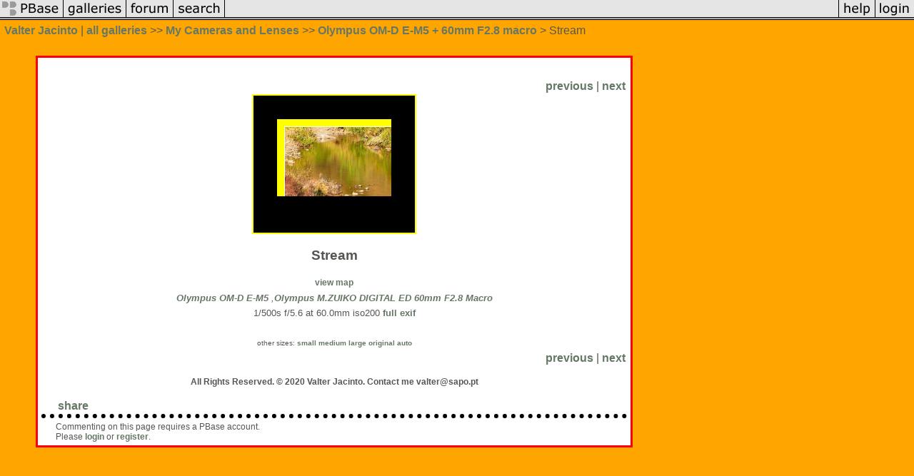

--- FILE ---
content_type: text/html; charset=ISO-8859-1
request_url: https://pbase.com/valterj/image/147772247
body_size: 2160
content:
<html lang="en-US"><head>
<title>Stream photo - Valter Jacinto photos at pbase.com</title>
<link rel="stylesheet" type="text/css" href="https://ap1.pbase.com/styles/gallery2.v4.css">
<link rel="stylesheet" type="text/css" href="https://css.pbase.com/styles/64603.css">
<meta property="og:site_name" content="PBase"/>
<meta property="og:title" content="Stream by Valter Jacinto"/>
<meta property="og:type" content="photo"/>
<meta property="og:image" content="https://a4.pbase.com/g2/99/524399/3/147772247.m6vcPftI.jpg"/>
<meta property="og:url" content="https://pbase.com/valterj/image/147772247"/>
<meta property="fb:admins" content="1056217662"/>
<meta property="fb:page_id" content="204057099643592"/>
<meta name="pinterest" content="nopin" />
<script language="JavaScript" type="text/javascript" src="https://ap1.pbase.com/js/jquery-1.9.1.min.js"></script>
<script language="JavaScript" type="text/javascript" src="https://ap1.pbase.com/js/jquery.mobile.custom.min.js"></script>
<script language="JavaScript" type="text/javascript" src="https://ap1.pbase.com/js/ajaxRequestObject.js"></script>
<script language="JavaScript" type="text/javascript" src="https://ap1.pbase.com/js/ajaxVote.v2.js"></script>
<script language="JavaScript" type="text/javascript" src="https://ap1.pbase.com/js/comments.v9.js"></script>
</head><body>
<TABLE border=0 cellspacing=0 cellpadding=0 width="100%"><tr>
<td><A HREF="https://pbase.com" target="_top" title="pbase photos"><IMG src="https://ap1.pbase.com/site/m/2/m_pbase.gif" border=0 alt="photo sharing and upload"></A></td>
<td><A HREF="https://pbase.com/galleries" target="_top" title="recent picture uploads"><IMG src="https://ap1.pbase.com/site/m/2/m_g.gif" border=0 alt="picture albums"></A></td>
<td><A HREF="https://forum.pbase.com" target="_top" title="photography discussion forums"><IMG src="https://ap1.pbase.com/site/m/2/m_f.gif" border=0 alt="photo forums"></A></td>
<td><A HREF="https://pbase.com/search" target="_top" title="pbase photo search"><IMG src="https://ap1.pbase.com/site/m/2/m_s.gif" border=0 alt="search pictures"></A></td>
<td width="100%"><A HREF="https://pbase.com/galleries?view=popular" target="_top" title="popular photos"><IMG src="https://ap1.pbase.com/site/m/2/m_sp.gif" border=0 height="28" width="100%" alt="popular photos"></a></td>

<td><A HREF="https://pbase.com/help" target="_top" title="give me some help"><IMG src="https://ap1.pbase.com/site/m/2/m_h.gif" border=0 alt="photography help"></A></td>
<td><A HREF="https://pbase.com/login" target="_top" title="login to pbase"><IMG src="https://ap1.pbase.com/site/m/2/m_l.gif" border=0 alt="login"></A></td>
</tr></table>
<!-- END menu bar -->

<div id="imagepage" class="imagepage">
<div id="localmenu" class="localmenu">
  <table border=0>
    <tr>
      <td align=left >
      <a href="/valterj/profile" title="goto valterj's profile page">Valter Jacinto</a> | 
<span class="treepath">
      <a href="/valterj" title="view all of valterj's galleries">all galleries</a> >> 
<a href="/valterj/my_cameras">My Cameras and Lenses</a> >>
 
      <a href="/valterj/olympus_omd_em5&page=9" title="view thumbnails">Olympus OM-D E-M5 + 60mm F2.8 macro</a> > 
      Stream
</span>
      </td>
    </tr>
  </table>
</div>

<div id="slideshow" class="slideshow">
<table border=0 cellspacing=1 width="100%" >
<tr> <TD width="100%" nowrap>
<a href="/valterj/image/147773124" class="prev_link" title="&larr; on keyboard">previous</a>
 | <a href="/valterj/image/147766935" class="next_link" title="&rarr; on keyboard">next</a>
    </td>
  </tr>
</table>
</div>


<!-- BEGIN image table -->
<div id="image" class="image">
<table width=0 border=0 align="center" class="imagetable">
<TR><TD colspan=2>
<div id="imgdiv" class="" style="position:relative; width:160px; padding-bottom:108px; height:0; overflow:hidden; background:inherit;">
  <a href="/valterj/olympus_omd_em5&page=9" >
    <IMG onContextMenu="alert('Want this photo? Contact valter@sapo.pt'); return false;"
 class="display auto-size" src="https://a4.pbase.com/t2/99/524399/4/147772247.m6vcPftI.jpg" imgsize="small" imgx="160" imgy="108" border=0 ALT="Stream">
  </a>
</div>
</TD></TR>
<TR><TD align="left" valign=top>
<span class=date>01-DEC-2012</span>
</TD>
<TD align="right"><span class=artist></span> </TD>
</TR></table>
</div>
<!-- END image table -->

<div id="imageinfo" class="imageinfo">
  <h3 class="title"><span class="title">Stream</span>
</h3><span class="location"><a href="https://maps.pbase.com/valterj/image/147772247"><span class="small">view map</span></a></span>
  <div id="techinfo" class="techinfo">
    <span class="camera"><a href="/cameras/olympus/om_d_e_m5">Olympus OM-D E-M5</a>
,<a href="/cameras/olympus/mzuiko_digital_ed_60_28_macro">Olympus M.ZUIKO DIGITAL ED 60mm F2.8 Macro</a>
</span><br>
    <span class="exif">1/500s f/5.6 at 60.0mm iso200 
      <a href="/valterj/image/147772247&amp;exif=Y" rel="nofollow">full exif</a>
    </span>
    <br>
  </div>

  <div id="othersizes" class="othersizes">
  <br>
  <span class="othersizes">other sizes: 
    <a href="/valterj/image/147772247/small" title="160 x 108 pixels " rel="nofollow" imgurl="https://a4.pbase.com/t2/99/524399/4/147772247.m6vcPftI.jpg" imgx="160" imgy="108" imgsize="small">small</a> 
    <a href="/valterj/image/147772247/medium" title="400 x 270 pixels " rel="nofollow" imgurl="https://a4.pbase.com/g2/99/524399/3/147772247.m6vcPftI.jpg" imgx="400" imgy="270" imgsize="medium">medium</a> 
    <a href="/valterj/image/147772247/large" title="800 x 541 pixels " rel="nofollow" imgurl="https://a4.pbase.com/g2/99/524399/2/147772247.m6vcPftI.jpg" imgx="800" imgy="541" imgsize="large">large</a> 
    <a href="/valterj/image/147772247/original" title="1000 x 676 pixels " rel="nofollow" imgurl="https://a4.pbase.com/o6/99/524399/1/147772247.wiPJD0k6.PC010021.jpg" imgx="1000" imgy="676" imgsize="original">original</a> 
    <a href="#" title="Fit image to my window" rel="nofollow" id="auto_size" auto_size="Y" imgsize="auto">auto</a> 
  </span>
  <BR>
  </div>

<div id="slideshow" class="slideshow">
<table border=0 cellspacing=1 width="100%" >
<tr> <TD width="100%" nowrap>
<a href="/valterj/image/147773124" class="prev_link" title="&larr; on keyboard">previous</a>
 | <a href="/valterj/image/147766935" class="next_link" title="&rarr; on keyboard">next</a>
    </td>
  </tr>
</table>
</div>


  <div id="copyright" class="copyright">
    <p class=copyright>All Rights Reserved. © 2020 Valter Jacinto. Contact me valter@sapo.pt</p>
  </div>

</div>

<table border=0 cellspacing=0 cellpadding=2 width="95%" align=center >
<tr>
<td nowrap>

<span id="socialSharing">
  
  <a id="share" href="#" url="https://pbase.com/valterj/image/147772247" rel="nofollow">share</a>
  <span id="socialSharingButtons" switch="off" style="display: none;"></span>
</span>
</td></tr></table>
<A name="comment_list" id="comment_list"></A>
<DIV class="comment_section">
<div id="commententry" style="display:none;">
  <table border=0 cellpadding=0 cellspacing=0>
    <tr><td colspan=2><span class="small">
Commenting on this page requires a PBase account.<br>
Please <a href="/login">login</a> or <a href="/register">register</a>.
    </td></tr>
  </table>
</div>
<div id="commentlist">
</div>
<div id="commententry" style="">
  <table border=0 cellpadding=0 cellspacing=0>
    <tr><td colspan=2><span class="small">
Commenting on this page requires a PBase account.<br>
Please <a href="/login">login</a> or <a href="/register">register</a>.
    </td></tr>
  </table>
</div>
</DIV>
</div>
<script src="https://ap1.pbase.com/js/jquery_form.js" type="text/javascript"></script>
<script src="https://ap1.pbase.com/js/social.js"></script>

</body>
</html>

--- FILE ---
content_type: text/css
request_url: https://css.pbase.com/styles/64603.css
body_size: 2056
content:
/********************************************/
/*          COLOR & STYLE SETTINGS          */
/********************************************/

/****************************/
/* ENTIRE DOCUMENT SETTINGS */
/****************************/

/* Main body of the page */
body {
  font: 8pt/16pt georgia, arial;
  color:  #555753;
  background:  orange;
}

/* Links */
a:link, a:visited {
  color:  #667766;
  text-decoration: none;
  font-weight: bold;
}
a:hover {
	COLOR: red; FONT-FAMILY: Arial, Helvetica, sans-serif; TEXT-DECORATION: underline; 
}
a:active {
  color:  yellow;
  text-decoration: underline;
}
BODY {
	SCROLLBAR-FACE-COLOR: #FF0000; FONT-SIZE: x-small; BACKGROUND-IMAGE: url('../Pie%20Charts%20Bkgrd.jpg'); SCROLLBAR-HIGHLIGHT-COLOR: #FFFFBB; SCROLLBAR-SHADOW-COLOR: #FFFFBB; COLOR: ##3399FF; SCROLLBAR-3DLIGHT-COLOR: #FFFFBB; SCROLLBAR-ARROW-COLOR: yellow; SCROLLBAR-TRACK-COLOR: #FFFFBB; FONT-FAMILY: Arial, Helvetica, sans-serif; SCROLLBAR-DARKSHADOW-COLOR: white
}

/*************************/
/* GALLERY PAGE SETTINGS */
/*************************/

/* Gallery Title */
h2 {
font-size : 16pt;
  color :  BLACK;
  background :  #FFFF00;
}
h2:first-letter {
  font-size : 200%;
  color :  RED;
  text-transform : uppercase;
}

/* Linked Subgalleries */
#linkedsubgalleries {
  font-size : 10pt;
  color :  #FFDDFF;
  background :  #667766;
}
#linkedsubgalleries a {
  color :  #FFDDFF;
  text-decoration : underline;
}
#linkedsubgalleries a:hover {
  color :  #DDBBDD;
}

/* Gallery List */
#gallery_entries {
  font-size : 10pt;
  background :  #FFEEEE;
  border-style : solid;
  border-width : 2pt;
  border-color :  #997799;

}

/* Existing and New Comments and Pageview Data */
DIV.gallery_comments, DIV.gallery_hitcounts {
  font-size : 11pt;
  background :  WHITE;
  border-style : solid;
  border-color :  red;
  border-width : 4px;
}

/* Existing and New Comments and Pageview Data merged into one section */
/* Existing and New Comments */
DIV.gallery_comments {
  border-bottom : none;
}
/* Pageview Data */
DIV.gallery_hitcounts {
  border-top : none;
}

/* Individual Image or Subgallery in Gallery */
DIV.gallery_entry-even, DIV.gallery_entry-odd {
  font-size : 12pt;
  background :  #FFFFFF;
  border-style : solid;
  border-color :  #555753;
  border-width : 2pt;
}
/* First item (image or subgallery) in the gallery */
#page-1 DIV.gallery_entry-even #entry0, #page-1 DIV.gallery_entry-odd #entry0, #page-all DIV.gallery_entry-even #entry0 , #page-all DIV.gallery_entry-odd #entry0 {
  background :  #FFFFFF;
  border-color :  #667766;
}

/* Image or Gallery Title */
DIV.title-image, DIV.title-gallery {
  font-size : 14pt;
  color :  #000000;
}

/* Gallery Description */
/* Only show description when viewing first page or all contents */
#page-1 DIV.galleryheader, #page-all DIV.galleryheader {
  color :  #000000;
  background :  #AABBAA;
  border : solid  yellow 2px;
}

/* Image date in odd and even item listings */
DIV.gallery_entry-even DIV.image_date, DIV.gallery_entry-odd DIV.image_date {
  font-size : 14pt;
  color :  #000000;
}

/* Image thumbnails */
DIV.thumbnail {
  background :  #667766;
  border-style : solid;
  border-color :  #AABBAA;
  border-width : 10px;
}

/* Image Caption */
DIV.image_caption {
  font-size : 10pt;
  color :  #667766;
}
DIV.image_caption:first-line {
  font-weight : bold;
}

/* Number of comments and new comment link for image or subgallery */
DIV.comment_count-image, DIV.comment_count-gallery {
  color :  BLACK;
  border-top : solid  #555753 1px;
}
/* Post A Comment link on image or subgallery */
DIV.comment_count-image a, DIV.comment_count-gallery a {
  color :  BLACK;
  text-decoration : underline;
  font-weight : normal;
}
DIV.comment_count-image a:hover, DIV.comment_count-gallery a:hover {
  color :  BLACK;
}

/* Add gallery to topic form */
DIV.topic_add_form {
  font-size : 10pt;
  background :  #AABBAA;
  border-style : solid;
  border-width : 2px;
  border-color :  black;
}



/***********************/
/* IMAGE PAGE SETTINGS */
/***********************/

/* Image Page Contents */
#imagepage {

  background :  #FFFFFF;
  border-style : solid;
  border-color :  red;
  border-width : 3px;
}

/* Contains Image, Image Date, and Image Artist */
TABLE.imagetable {
  background :  black;
  border : solid   yellow 2px;
}

/* Actual Image */
IMG.display {
  background :  white;
  border : solid     yellow 10px;
}

/* Image Date */
SPAN.date {
  color :  black;
}

/* Image Artist */
SPAN.artist {
  color :  #000000;
}

/* Image Title */
SPAN.title {
}

/* Image Comments and New Comment Form */
DIV.comment_section {
  border-top : dotted   black 6px;
}



/********************************************/
/*           POSITIONING SETTINGS           */
/********************************************/

/*************************/
/* GALLERY PAGE SETTINGS */
/*************************/

/* Previous, Next, and Page Number Links */
/* Entire row of links */
#gallery_entries > table {
  float : left;
  position : relative;
  width : 100%;
}

/* Gallery Title */
h2 {
  display : block;
  top : -1px;
  width : 70%;
  clear : both;
  padding-top : 15px;
  padding-bottom : 15px;
  margin : 50px;
  margin-left : auto;
  margin-right : auto;
  text-align : center;
}
h2:first-letter {
  margin-top : 5px;
}

/* Linked Subgalleries */
#linkedsubgalleries {
  position : relative;
  width : 90%;
  top : 5px;
  padding-bottom : 5px;
  margin : 0px;
  margin-left : auto;
  margin-right : auto;
  text-align : center;
}

/* Gallery List */
#gallery_entries {
  position : relative;
  float : left;
  width : 90%;
  left : 5%;
  right : 5%;
  margin-right : auto;
  margin-left : auto;
  text-align : center;
}

/* Existing and New Comments and Pageview Data */
DIV.gallery_comments, DIV.gallery_hitcounts {
  position : relative;
  float : left;
  width : 90%;
  left : 5%;
  right : 5%;
  padding : 0px;
  margin-right : auto;
  margin-left : auto;
  text-align : center;
}

/* Existing and New Comments and Pageview Data merged into one section */
/* Existing and New Comments */
DIV.gallery_comments {
  margin-top : 3px;
}
/* Pageview Data */
DIV.gallery_hitcounts {
  margin-bottom : 3px;
}

/* Individual Image or Subgallery in Gallery */
DIV.gallery_entry-odd, DIV.gallery_entry-even {
  position : relative;
  float : left;
  width : 90%;
  min-height : 220px;
  left : 5%;
  right : 5%;
  padding : 3px;
  margin-right : auto;
  margin-left : auto;
  margin-top : 30px;
  margin-bottom : 30px;
  text-align : left;
}
/* First item (image or subgallery) in the gallery */
#page-1 .gallery_entry-even #entry0,
#page-1 .gallery_entry-odd #entry0,
#page-all .gallery_entry-even #entry0,
#page-all .gallery_entry-odd #entry0 {
  margin-bottom : 50px;
}

/* Image or Gallery Title */
DIV.title-image, DIV.title-gallery {
  position : relative;
  text-align : center;
}

/* Gallery Description */
/* Only show description when viewing first page or all contents */
DIV.galleryheader {
  display : none;
}
#page-1 DIV.galleryheader, #page-all DIV.galleryheader {
  display : block;
  position : relative;
  width : 80%;
  margin-right : auto;
  margin-left : auto;
  margin-top : 10px;
  margin-bottom : 10px;
  text-align : center;
}

/* Image date in odd and even item listings */
DIV.gallery_entry-odd DIV.image_date, DIV.gallery_entry-even DIV.image_date {
  position : absolute;
  top : -25px;
}
/* Image date in odd item listings */
.gallery_entry-odd DIV.image_date {
  left : 0px;
  text-align : left;
}
/* Image date in even item listings */
.gallery_entry-even DIV.image_date {
  right : 0px;
  text-align : right;
}

/* Image thumbnails */
DIV.thumbnail {
  padding : 2px;
  margin : 5px;
}
/* Image or gallery thumbnails in even item listings */
DIV.gallery_entry-even DIV.thumbnail {
  float : right;
}
/* Image or gallery thumbnails in odd item listings */
DIV.gallery_entry-odd DIV.thumbnail {
  float : left;
}

/* Image Caption */
DIV.image_caption {
  padding : 10px;
}

/* Number of comments and new comment link for image or subgallery */
DIV.comment_count-image, DIV.comment_count-gallery {
  float : right;
  width : 100%;
  margin : 0px;
  clear : both;
  text-align : right;
}

/* Add gallery to topic form */
DIV.topic_add_form {
  position : relative;
  width : 90%;
  left : 5%;
  right : 5%;
  padding : 0px;
  margin-right : auto;
  margin-left : auto;
  float : left;
  text-align : center;
}
DIV.topic_add_form hr {
  display : none;
}


/***********************/
/* IMAGE PAGE SETTINGS */
/***********************/

/* Image Page Contents */
#imagepage {
  display : block;
  padding : 5px;
  margin : 50px;
  float : left;
}

/* Profile page, all galleries links */
#localmenu {
  position : relative;
  top : -55px;
  left : -55px;
}

/* Contains Image, Image Date, and Image Artist */
TABLE.imagetable {
  padding : 30px;
}

/* Actual Image */
IMG.display {
  padding : 1px;
  margin : 0px;
}

/* Image Date */
SPAN.date {
  width : 0%;
  white-space : nowrap;
}

/* Image Artist */
SPAN.artist {
  width : 0%;
  white-space : nowrap;
}

/* Image Comments and New Comment Form */
DIV.comment_section {

  padding-top : 5px;
}

/* Image pageviews */
DIV.image_hitcounts {
  text-align : center;
}

BODY { margin-top: 0px; top: 0px; }
BODY TABLE A IMG { display: inline; }
HR { position: relative; }


BODY { margin-top: 0px; top: 0px; }
BODY TABLE A IMG { display: inline; }
HR { position: relative; }
